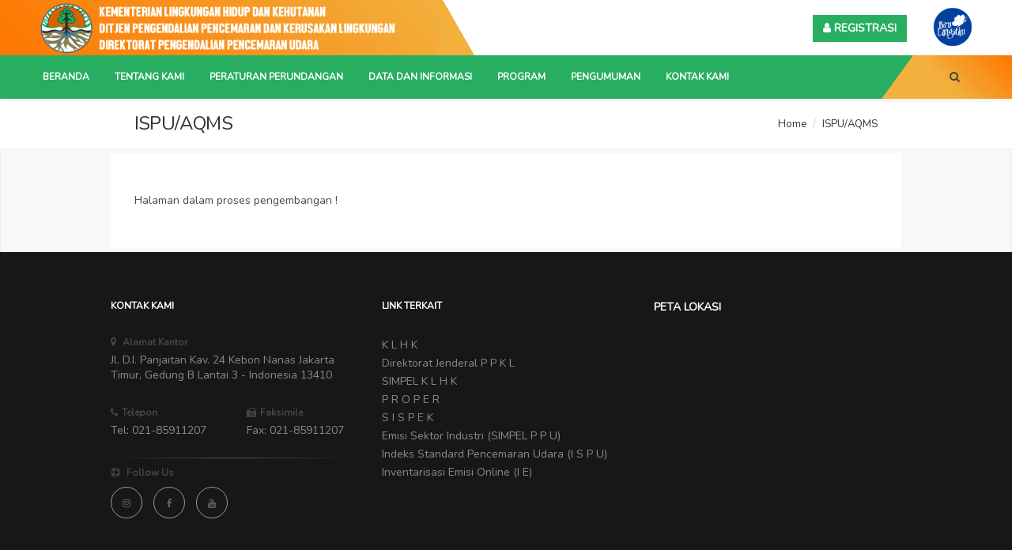

--- FILE ---
content_type: text/html; charset=UTF-8
request_url: https://ditppu.menlhk.go.id/portal/ispu-aqms/?token=6GKKElQ8py9zNmHb7z7W
body_size: 20098
content:
<!DOCTYPE html>
<html lang="en">
<head>
	<base href="/portal/application/views/fe/">
    <meta charset="utf-8" />
    <meta http-equiv="X-UA-Compatible" content="IE=edge">
    <title>PORTAL DIREKTORAT PENGENDALIAN PENCEMARAN UDARA DITJEN PPKL KLHK</title>
    <meta name="description" content="WEB PORTAL DIREKTORAT PENGENDALIAN PENCEMARANUDARA" />
    <!--Keywords -->
    <meta name="keywords" content="WEB PORTAL DIREKTORAT PENGENDALIAN PENCEMARAN UDARA" />
    <meta name="author" content="AK" />
    <meta name="viewport" content="width=device-width,initial-scale=1.0,maximum-scale=1" />
    <!--Favicon -->
	<link rel="icon" href="assets/images/favicon.ico" />

    <link href="https://fonts.googleapis.com/css?family=Nunito" rel="stylesheet">
	  <!-- CSS Files -->
    <link rel="stylesheet" href="assets/css/plugins.css" />
    <!-- Revolution Slider -->
    <!-- <link rel="stylesheet" href="assets/css/revolutionslider/settings.css" /> -->
    <!-- Theme Styles -->
    <link rel="stylesheet" href="assets/css/theme.css" />
	<!-- Page Styles -->
    <link rel="stylesheet" href="assets/content/business/css/business.css" />
    <!-- Custom Styles -->
    <link rel="stylesheet" href="assets/css/custom.css?v3" />
	<!-- End Page Styles -->
    <link rel="stylesheet" href="assets/css/skins/default.css" />
    <!-- magnific-popup css -->
    <link rel="stylesheet" href="assets/css/magnific-popup.css">
    <!-- owl.carousel css -->
    <!-- <link rel="stylesheet" href="assets/css/owl.carousel.css"> -->
    <!-- select2 -->
    <link rel="stylesheet" href="assets/css/select2.min.css">
    <!-- modernizr js -->
    <!-- <script src="assets/js/modernizr-2.8.3.min.js"></script> -->
    
		<script>
			var baseUrl = '/portal/';
			var msg		= '';
			var message	= '';
			var url_ppu = 'https://ppmu.kemenlh.go.id/';
		</script>
	
</head>

<!-- BODY START -->
<body>
    <!-- LOADER -->
    <div class="page-loader bg-white">
        <div class="v-center t-center">
            <div class="spinner">
                <div class="spinner__item1 bg-warning"></div>
                <div class="spinner__item2 bg-success"></div>
                <div class="spinner__item3 bg-warning"></div>
                <div class="spinner__item4 bg-success"></div>
            </div>
        </div>
    </div>
    <!-- PAGETOP -->
    <div id="pagetop">
        <div class="container-custom font-12 clearfix">
            <!-- Left texts -->
            <div class="left bs-lg-hover">
              <div class="logo">
                  <a href="/portal/">
                    <!-- <h3 class="logo-font white">DIREKTORAT PPU</h3> -->
                    <img src="assets/images/ppu/klhk.png" class="hidden-xs" data-second-logo="assets/images/ppu/klhk.png" alt="DIREKTORAT PPU">
                  </a>
              </div>
            </div>
            <div class="mr-kanan">
            </div>
            <!-- Right, socials -->
            <div class="right-custom">
                <a href="/portal/registrasi" class=" btn bg-hijau white  bold btn-custom"><i class="fa fa-user"></i> REGISTRASI</a>
                <a href="javascript:void(0)" class=" white  bold ml-30"><img class="pb-4" style="max-width: 50px;" src="assets/images/langitbiru.png" /></a>
            </div>
        </div>
    </div>
    <!--END PAGETOP -->

    <!-- NAVIGATION - Select nav color and offset -->
    <nav id="navigation" class="white-nav sticky shrink modern" data-offset="50" style="background:#27ae60; height:55px; line-height:55px;">

        <!-- Columns -->
        <div class="columns clearfix">
            <!-- Logo -->
            <div class="logo" data-infocard="">
                <a href="/portal/">
                    <img src="assets/images/ppu/klhk.png" class="hidden-lg ml-20" height="600" style="max-width:300px;" data-second-logo="assets/images/ppu/klhk.png" alt="Quadra Logo">
                </a>
            </div>
            <!-- Right Elements; Nav Button, Language Button, Search .etc -->
            <div class="nav-elements pr-50 bg-orange hidden-xs bg-search">
                <ul class="clearfix nav no-ls normal  hidden-xs">
                    <!-- Search Button -->
                    <!-- <li><a href="mailto:kholikarziansyah@gmail.com" class="colored-hover" data-toggle="tooltip" data-placement="bottom" title="" data-original-title="Hubungi via email"><i class="fa fa-envelope-o"></i></a></li> -->
                    <li><a href="#" class="search-form-trigger"><i class="fa fa-search"></i></a></li>
                    <!-- Item With Dropdown -->
                </ul>
            </div>
            <!-- End Navigation Elements -->
            <div class="nav-elements box-m-kiri">
            </div>
            <!-- Navigation Menu -->
            <div class="nav-menu pr-165">
                <ul class="nav clearfix  uppercase">
                	<li class=""><a href="/portal/" class="white ">Beranda</a></li><li class="dropdown-toggle text-white"><a href="/portal/tentang-kami/?token=UADqrJJ0kB2bw7HEpgP3" class="stay white ">Tentang Kami</a><ul class="dropdown-menu to-right" ><li class=""><a href="/portal/profil-direktorat/?token=MN8hgOASylA85rIDcjMn" class="text-uppercase ">Profil Direktorat</a></li><li class=""><a href="/portal/struktur-organisasi/?token=LXmL5nDdwNnwuBfDNj2Z" class="text-uppercase ">Struktur Organisasi</a></li></ul></li><li class="dropdown-toggle text-white"><a href="/portal/peraturan-perundangan/?token=4C3elyTbL7b4a1gcBe0O" class="stay white ">Peraturan Perundangan</a><ul class="dropdown-menu to-right" ><li class=""><a href="/portal/peraturan-nasional/?token=HWut2JuKgj8J0Zncb8CR" class="text-uppercase ">Peraturan Nasional</a></li><li class=""><a href="/portal/peraturan-daerah/?token=0WZEDloCoGXNmT9JtRa5" class="text-uppercase ">Peraturan Daerah</a></li><li class="text-uppercase"><a href="/portal/pedoman/?token=5y6t2IxNMIwb56Mse37v" class=" ">Pedoman</a></li></ul></li><li class="dropdown-toggle text-white"><a href="/portal/data-dan-informasi/?token=dLAbFyICH9jm1nd1zPLT" class="stay white ">Data dan Informasi</a><ul class="dropdown-menu to-right" ><li class=""><a href="/portal/berita/?token=9yz6h5qxCgWtyg7g3uQr" class="text-uppercase ">Berita</a></li><li class=""><a href="/portal/galeri-foto/?token=xyTDu0RMwuoxqrrc8nlj" class="text-uppercase ">Galeri Foto</a></li><li class=""><a href="/portal/galeri-video/?token=JzpN8Pi5t0PTgeqtbgBw" class="text-uppercase ">Galeri Video</a></li><li class=""><a href="/portal/publikasi/?token=r8nLc6rsmCk9HgL2PJMJ" class=" ">Publikasi</a></li></ul></li><li class="dropdown-toggle text-white"><a href="/portal/program/?token=M0CyL7yX5Or6rM8SNkTO" class="stay white ">Program</a><ul class="dropdown-menu to-right" ><li class=""><a href="/portal/ispu-aqms/?token=fQ1knOZIMuU8v9SJPgCC" class=" active">ISPU/AQMS</a></li><li class=""><a href="/portal/passive-sampler/?token=3MzsrF8EmbtJfcotBGeD" class=" ">PASSIVE SAMPLER</a></li><li class=""><a href="/portal/proper/?token=H0cQj3H29FHhAIN7aELB" class=" ">PROPER</a></li><li class=""><a href="/portal/sispek/?token=9kAFQogPp986jk7qTqKB" class=" ">SISPEK</a></li><li class=""><a href="/portal/inventarisasi-emisi/?token=bU9efPnAWtphCcQP66xd" class=" ">INVENTARISASI EMISI</a></li><li class=""><a href="/portal/ekup/?token=MHOzKGbkOEc1StI3eyT2" class=" ">EKUP</a></li><li class=""><a href="/portal/spip/?token=QEa7B72ethqECSEduVEG" class=" ">SPIP</a></li></ul></li><li class="dropdown-toggle text-white"><a href="/portal/pengumuman/?token=kX1wBwTorESOmbNvqYA7" class="white ">Pengumuman</a></li><li class=""><a href="/portal/kontak-kami/?token=OxUm0mT2XcZz5AAAXchc" class="white ">Kontak Kami</a></li>
                </ul>
            </div>
            <!-- End Navigation Menu -->
        </div>
        <!-- End Columns -->
    </nav>

    <!-- END NAVIGATION -->

    <section id="home" class="xxs-py top-custom-black  fullwidth">
        <!-- Container -->
        <div class="container clearfix calculate-height">
           <div class="t-left t-center-xs col-sm-6 col-xs-12 clearfix" style="height: 33px;">
               <h3 class=" normal-subtitle uppercase">ISPU/AQMS</h3>
           </div>
           <div class="t-right t-center-xs col-sm-6 col-xs-12 clearfix" style="height: 33px;">
               <ol class="breadcrumb transparent no-pm v-center font-13">
                   <li class="breadcrumb-item black-hover slow"><a href="/portal">Home</a></li>
                   <li class="breadcrumb-item black-hover slow"><a href="/berita">ISPU/AQMS</a></li>
               </ol>
           </div>
        </div>
        <!-- End Container -->
    </section>
    <!-- END ABOUT SECTION -->
    <section class="mini-py bg-gray1 border-1 border-gray1">
      <div class="t-left  clearfix container bg-white xs-py xxs-px">
	<!-- Post -->
	<article class="post container border-gray2 bg-white animated slow" data-animation="fadeIn" data-animation-delay="100">
		<!-- Post Img -->
				<!-- Post Details -->
		<div class="clearfix row">
			<div class="col-sm-12 col-xs-12 gray8">
				<div class="content-page list-li">
					<p>Halaman dalam proses pengembangan !<br></p>
									</div>
			</div>
		</div>
	</article>
	<!-- End Post -->
</div>
          </section>

    <!-- FOOTER -->
    <footer id="footer" class="classic_footer">
        <!-- Container -->
        <div class="footer-body container">
            <div class="row clearfix">
                <!-- Column -->
                <div class="col-md-4 col-sm-12 bg-norepeat bg-center sm-mb-mobile" data-background="images/world-map.png">
                    <!-- Title -->
                    <h6 class="uppercase white extrabold">Kontak Kami</h6>
                    <h6 class="xs-mt bold gray8"><i class="fa fa-map-marker mini-mr"></i> Alamat Kantor</h6>
                    <p class="mini-mt">
                    Jl. D.I. Panjaitan Kav. 24 Kebon Nanas Jakarta Timur, Gedung B Lantai 3 - Indonesia 13410<br>
                    </p>
                    <!-- Address And Contact -->
                    <div class="row clearfix xs-mt">
                        <div class="col-sm-6 col-xs-12">
                            <h6 class="bold gray8"><i class="fa fa-phone mini-mr"></i>Telepon</h6>
                            <p class="mini-mt">Tel: <a href="tel:02185911207" class="underline-hover colored-hover">021-85911207 </a></p>
                        </div>
                        <div class="col-sm-6 col-xs-12">
                            <h6 class="bold gray8"><i class="fa fa-fax mini-mr"></i>Faksimile</h6>
                            <p class="mini-mt">Fax: <a href="tel:02185911207" class="underline-hover colored-hover">021-85911207</a></p>
                        </div>
                    </div>
                    <!-- Space -->
                    <hr class="white mini-mt">
                    <!-- Client Slider -->
                    <h6 class="bold gray8"><i class="fa fa-life-ring mini-mr"></i> Follow Us</h6>
                    <div class="footer-clients mt-10">
                        <!-- <a href="#" class="social-icon icon-lg border-icon border-gray6 circle qdr-hover-3 fa fa-envelope-o mail"><span class="qdr-details"><i class="fa fa-envelope-o"></i></span></a> -->
                        <a href="https://www.instagram.com/ditjenppkl_klhk/" target="_blank" class="social-icon icon-lg border-icon border-gray6 circle qdr-hover-3 fa fa-instagram instagram"><span class="qdr-details"><i class="fa fa-instagram"></i></span></a>
                        <!-- <a href="#" class="social-icon icon-lg border-icon border-gray6 circle qdr-hover-3 fa fa-twitter twitter"><span class="qdr-details"><i class="fa fa-twitter"></i></span></a> -->
                        <a href="https://www.facebook.com/people/Ditjen-Ppkl/100015353565632" target="_blank" class="social-icon icon-lg border-icon border-gray6 circle qdr-hover-3 fa fa-facebook facebook"><span class="qdr-details"><i class="fa fa-facebook"></i></span></a>
                        <a href="https://www.youtube.com/channel/UCrsjJMDh0HHDrn8IOD7Y1JA" target="_blank" class="social-icon icon-lg border-icon border-gray6 circle qdr-hover-3 fa fa-youtube youtube"><span class="qdr-details"><i class="fa fa-youtube"></i></span></a>
                    </div>
                </div>
                <!-- Column -->
                <div class="col-md-4 col-sm-12 sm-mb-mobile">
                    <h6 class="uppercase white extrabold xs-mb">Link Terkait</h6>
                    <a href="http://www.menlhk.go.id/" class="mini-mt gray6-hover underline-hover" target="_blank">K L H K</a><br />
                    <a href="https://ppkl.menlhk.go.id/" class="mini-mt gray6-hover underline-hover" target="_blank">Direktorat Jenderal P P K L</a><br />
                    <a href="https://simpel.menlhk.go.id/2018" class="mini-mt gray6-hover underline-hover" target="_blank">SIMPEL K L H K</a><br />
                    <a href="https://proper.menlhk.go.id" class="mini-mt gray6-hover underline-hover" target="_blank">P R O P E R</a><br />
                    <a href="https://ditppu.menlhk.go.id/sispek/display" class="mini-mt gray6-hover underline-hover" target="_blank">S I S P E K</a><br>
                    <a href="https://ditppu.menlhk.go.id/simpel" class="mini-mt gray6-hover underline-hover" target="_blank">Emisi Sektor Industri (SIMPEL P P U)</a><br>
                    <a href="http://iku.menlhk.go.id/aqms/" class="mini-mt gray6-hover underline-hover" target="_blank">Indeks Standard Pencemaran Udara (I S P U)</a><br />
            		<a href="https://ppkl.menlhk.go.id/ie/" class="mini-mt gray6-hover underline-hover" target="_blank">Inventarisasi Emisi Online (I E)</a><br>
            	</div>
                <!-- End Column -->
                <!-- Column -->
                <div class="col-md-4 col-sm-12">
                    <!-- Title -->
                    <h5 class="uppercase white extrabold xs-mb">Peta Lokasi</h5>
                    <center>
                    	<iframe src="https://www.google.com/maps/embed?pb=!1m18!1m12!1m3!1d3279.371103291055!2d106.8750604641937!3d-6.233183112775139!2m3!1f0!2f0!3f0!3m2!1i1024!2i768!4f13.1!3m3!1m2!1s0x2e69f36d83db133b%3A0xd9fae8f784f8d729!2sJl.%20DI.%20Panjaitan%20No.Kav.%2024%2C%20RT.15%2FRW.2%2C%20Cipinang%20Besar%20Sel.%2C%20Kecamatan%20Jatinegara%2C%20Kota%20Jakarta%20Timur%2C%20Daerah%20Khusus%20Ibukota%20Jakarta%2013410!5e1!3m2!1sid!2sid!4v1583122438414!5m2!1sid!2sid" width="600" height="230" frameborder="0" style="border:0;" allowfullscreen=""></iframe>
                    </center>
                </div>
                <!-- End Column -->
            </div>
        </div>
        <!-- End Container -->
        <!-- Footer Bottom -->
        <div class="footer-bottom">
            <div class="container">
                <div class="row clearfix">
                    <div class="col-md-6 col-xs-12 table-im t-center-xs">
                    	<h6 class="uppercase">
                        <a href="http://ditppu.menlhk.go.id/portal/" target="_blank" class="gray6-hover underline-hover">Direktorat Pengendalian Pencemaran Udara</a>
                        |
                        <a href="javascript:void(0)" class="gray6-hover underline-hover">Hak Cipta Dilindungi</a>
                        </h6>
                    </div>
                    <!-- Bottom Note -->
                    <div class="col-md-6 col-xs-12 table-im t-right t-center-xs">
                        <h6 class="v-middle uppercase">
                            © 2020. Kementerian Lingkungan Hidup dan Kehutanan </h6>
                    </div>
                </div>
            </div>
        </div>
    </footer>
    <!-- END FOOTER -->

    <!-- Quick Contact Form -->
    <div class="quick-contact-form border-colored">
        <h5 class="uppercase t-center extrabold">Drop us a message</h5>
        <p class="t-center light h6 lh-normal">You're in the right place! Just drop us a message. How can we help?</p>
        <!-- Contact Form -->
        <form class="quick_form" name="quick_form" method="post" action="php/quick-contact-form.php">
            <!-- Name -->
            <input type="text" name="qname" id="qname" required placeholder="Name" class="no-mt">
            <!-- Email -->
            <input type="email" name="qemail" id="qemail" required placeholder="E-Mail">
            <!-- Message -->
            <textarea name="qmessage" id="qmessage" required placeholder="Message"></textarea>
            <!-- Send Button -->
            <button type="submit" id="qsubmit" class="bg-colored white qdr-hover-6 font-12 uppercase extrabold">Send</button>
            <!-- End Send Button -->
        </form>
        <!-- End Form -->
        <a href="https://themeforest.net/user/goldeyes#contact" target="_blank" class="inline-block colored-hover uppercase extrabold h6 no-pm qdr-hover-5">Or see contact page</a>
    </div>
    <!-- Contact us button -->
    <!-- <a href="#" class="drop-msg click-effect dark-effect"><i class="fa fa-envelope-o"></i></a> -->
    <!-- Back To Top -->
    <a id="back-to-top" href="#top"><i class="fa fa-angle-up"></i></a>


    <!-- SEARCH FORM FOR NAV -->
    <div class="fs-searchform">
        <form id="fs-searchform" class="v-center container" action="/portal/hasil-pencarian" method="post">
            <!-- Input -->
            <input type="search" name="keyword" id="keyword" placeholder="Search..." autocomplete="off">
            <!-- Search Button -->
            <button type="submit" class="">
                <i class="fa fa-search p-6 pr-10"></i>
            </button>
        </form>
        <div class="form-bg"></div>
    </div>
    <!-- END SEARCH FORM -->

    <!-- Messages for contact form -->
    <div id="error_message" class="clearfix">
        <i class="fa fa-warning"></i>
        <span>Validation error occured. Please enter the fields and submit it again.</span>
    </div>
    <!-- Submit Message -->
    <div id="submit_message" class="clearfix">
        <i class="fa fa-check"></i>
        <span>Thank You ! Your email has been delivered.</span>
    </div>


	<!-- jQuery -->
    <script type="text/javascript" src="assets/js/jquery.min.js"></script>
    <!-- REVOLUTION SLIDER -->
    <script type="text/javascript" src="assets/js/revolutionslider/jquery.themepunch.revolution.min.js"></script>
    <script type="text/javascript" src="assets/js/revolutionslider/jquery.themepunch.tools.min.js"></script>
	<!-- END REVOLUTION SLIDER -->
    <!-- PAGE OPTIONS - You can find sliders, portfolio and other scripts for business -->
    <script type="text/javascript" src="assets/content/business/js/plugins.js"></script>
    <!-- MAIN SCRIPTS - Classic scripts for all theme -->
    <script type="text/javascript" src="assets/js/scripts.js"></script>
    <script type="text/javascript" src="assets/js/custom.js?v1768602441"></script>
    <!-- meanmenu js -->
    <script src="assets/js/jquery.meanmenu.js"></script>
    <!-- wow js -->
    <script src="assets/js/wow.min.js"></script>
	<!-- owl.carousel js -->
    <script src="assets/js/owl.carousel.min.js"></script>
    <!-- magnific-popup js -->
    <script src="assets/js/jquery.magnific-popup.js"></script>

    <!-- jquery.counterup js -->
    <script src="assets/js/jquery.counterup.min.js"></script>
    <script src="assets/js/waypoints.min.js"></script>
    <!-- select 2 -->
    <script src="assets/js/select2/select2.min.js"></script>
    <!-- Nivo slider js -->
    <!-- <script src="assets/inc/custom-slider/js/jquery.nivo.slider.js" type="text/javascript"></script> -->
    <!-- <script src="assets/inc/custom-slider/home.js" type="text/javascript"></script> -->
    <!-- END JS FILES -->
    <script>
	    (function(d, s, id) {
		  var js, fjs = d.getElementsByTagName(s)[0];
		  if (d.getElementById(id)) return;
		  js = d.createElement(s); js.id = id;
		  js.src = 'https://connect.facebook.net/id_ID/sdk.js#xfbml=1&version=v2.10&appId=321539914595425';
		  fjs.parentNode.insertBefore(js, fjs);
		}(document, 'script', 'facebook-jssdk'));
	</script>

</body>
<!-- Body End -->
</html>
